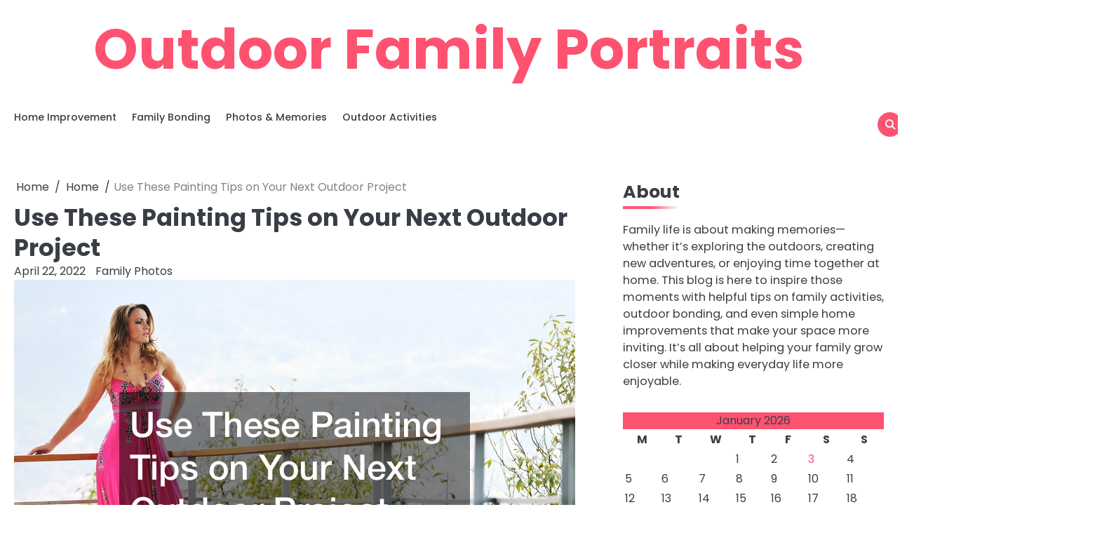

--- FILE ---
content_type: text/html; charset=UTF-8
request_url: https://outdoorfamilyportraits.com/use-these-painting-tips-on-your-next-outdoor-project/
body_size: 11921
content:
<!doctype html>
<html lang="en-US">
<head>
	<meta charset="UTF-8">
	<meta name="viewport" content="width=device-width, initial-scale=1">
	<link rel="profile" href="https://gmpg.org/xfn/11">
	<meta name='robots' content='index, follow, max-image-preview:large, max-snippet:-1, max-video-preview:-1' />

	<!-- This site is optimized with the Yoast SEO plugin v26.8 - https://yoast.com/product/yoast-seo-wordpress/ -->
	<title>Use These Painting Tips on Your Next Outdoor Project - Outdoor Family Portraits</title>
	<link rel="canonical" href="https://outdoorfamilyportraits.com/use-these-painting-tips-on-your-next-outdoor-project/" />
	<meta property="og:locale" content="en_US" />
	<meta property="og:type" content="article" />
	<meta property="og:title" content="Use These Painting Tips on Your Next Outdoor Project - Outdoor Family Portraits" />
	<meta property="og:description" content="Outdoor spaces can be great for spending time with your family. Fresh air and a cool breeze create the perfect environment for relaxing. However, the elements can wear away at outdoor paint over time. This can ruin the vibe of your outdoor living space. If this has happened to your exterior paint, it may be [&hellip;]" />
	<meta property="og:url" content="https://outdoorfamilyportraits.com/use-these-painting-tips-on-your-next-outdoor-project/" />
	<meta property="og:site_name" content="Outdoor Family Portraits" />
	<meta property="article:published_time" content="2022-04-22T19:35:05+00:00" />
	<meta property="article:modified_time" content="2022-04-22T19:35:43+00:00" />
	<meta property="og:image" content="https://outdoorfamilyportraits.com/wp-content/uploads/2022/04/474402.jpg" />
	<meta property="og:image:width" content="800" />
	<meta property="og:image:height" content="531" />
	<meta property="og:image:type" content="image/jpeg" />
	<meta name="author" content="Family Photos" />
	<meta name="twitter:card" content="summary_large_image" />
	<meta name="twitter:label1" content="Written by" />
	<meta name="twitter:data1" content="Family Photos" />
	<meta name="twitter:label2" content="Est. reading time" />
	<meta name="twitter:data2" content="1 minute" />
	<script type="application/ld+json" class="yoast-schema-graph">{"@context":"https://schema.org","@graph":[{"@type":"Article","@id":"https://outdoorfamilyportraits.com/use-these-painting-tips-on-your-next-outdoor-project/#article","isPartOf":{"@id":"https://outdoorfamilyportraits.com/use-these-painting-tips-on-your-next-outdoor-project/"},"author":{"name":"Family Photos","@id":"https://outdoorfamilyportraits.com/#/schema/person/dce2cb8e36db482292f8a8c25fbc64c2"},"headline":"Use These Painting Tips on Your Next Outdoor Project","datePublished":"2022-04-22T19:35:05+00:00","dateModified":"2022-04-22T19:35:43+00:00","mainEntityOfPage":{"@id":"https://outdoorfamilyportraits.com/use-these-painting-tips-on-your-next-outdoor-project/"},"wordCount":201,"commentCount":0,"publisher":{"@id":"https://outdoorfamilyportraits.com/#/schema/person/dce2cb8e36db482292f8a8c25fbc64c2"},"image":{"@id":"https://outdoorfamilyportraits.com/use-these-painting-tips-on-your-next-outdoor-project/#primaryimage"},"thumbnailUrl":"https://outdoorfamilyportraits.com/wp-content/uploads/2022/04/474402.jpg","articleSection":["Home"],"inLanguage":"en-US"},{"@type":"WebPage","@id":"https://outdoorfamilyportraits.com/use-these-painting-tips-on-your-next-outdoor-project/","url":"https://outdoorfamilyportraits.com/use-these-painting-tips-on-your-next-outdoor-project/","name":"Use These Painting Tips on Your Next Outdoor Project - Outdoor Family Portraits","isPartOf":{"@id":"https://outdoorfamilyportraits.com/#website"},"primaryImageOfPage":{"@id":"https://outdoorfamilyportraits.com/use-these-painting-tips-on-your-next-outdoor-project/#primaryimage"},"image":{"@id":"https://outdoorfamilyportraits.com/use-these-painting-tips-on-your-next-outdoor-project/#primaryimage"},"thumbnailUrl":"https://outdoorfamilyportraits.com/wp-content/uploads/2022/04/474402.jpg","datePublished":"2022-04-22T19:35:05+00:00","dateModified":"2022-04-22T19:35:43+00:00","breadcrumb":{"@id":"https://outdoorfamilyportraits.com/use-these-painting-tips-on-your-next-outdoor-project/#breadcrumb"},"inLanguage":"en-US","potentialAction":[{"@type":"ReadAction","target":["https://outdoorfamilyportraits.com/use-these-painting-tips-on-your-next-outdoor-project/"]}]},{"@type":"ImageObject","inLanguage":"en-US","@id":"https://outdoorfamilyportraits.com/use-these-painting-tips-on-your-next-outdoor-project/#primaryimage","url":"https://outdoorfamilyportraits.com/wp-content/uploads/2022/04/474402.jpg","contentUrl":"https://outdoorfamilyportraits.com/wp-content/uploads/2022/04/474402.jpg","width":800,"height":531},{"@type":"BreadcrumbList","@id":"https://outdoorfamilyportraits.com/use-these-painting-tips-on-your-next-outdoor-project/#breadcrumb","itemListElement":[{"@type":"ListItem","position":1,"name":"Home","item":"https://outdoorfamilyportraits.com/"},{"@type":"ListItem","position":2,"name":"Use These Painting Tips on Your Next Outdoor Project"}]},{"@type":"WebSite","@id":"https://outdoorfamilyportraits.com/#website","url":"https://outdoorfamilyportraits.com/","name":"Outdoor Family Portraits","description":"","publisher":{"@id":"https://outdoorfamilyportraits.com/#/schema/person/dce2cb8e36db482292f8a8c25fbc64c2"},"potentialAction":[{"@type":"SearchAction","target":{"@type":"EntryPoint","urlTemplate":"https://outdoorfamilyportraits.com/?s={search_term_string}"},"query-input":{"@type":"PropertyValueSpecification","valueRequired":true,"valueName":"search_term_string"}}],"inLanguage":"en-US"},{"@type":["Person","Organization"],"@id":"https://outdoorfamilyportraits.com/#/schema/person/dce2cb8e36db482292f8a8c25fbc64c2","name":"Family Photos","image":{"@type":"ImageObject","inLanguage":"en-US","@id":"https://outdoorfamilyportraits.com/#/schema/person/image/","url":"https://secure.gravatar.com/avatar/9baecf92bae6639a4e61738fb5c8b53b063b214f232b91bd950a7b295f0cd154?s=96&d=wavatar&r=g","contentUrl":"https://secure.gravatar.com/avatar/9baecf92bae6639a4e61738fb5c8b53b063b214f232b91bd950a7b295f0cd154?s=96&d=wavatar&r=g","caption":"Family Photos"},"logo":{"@id":"https://outdoorfamilyportraits.com/#/schema/person/image/"},"url":"https://outdoorfamilyportraits.com/author/family-photos/"}]}</script>
	<!-- / Yoast SEO plugin. -->


<link rel="alternate" type="application/rss+xml" title="Outdoor Family Portraits &raquo; Feed" href="https://outdoorfamilyportraits.com/feed/" />
<link rel="alternate" title="oEmbed (JSON)" type="application/json+oembed" href="https://outdoorfamilyportraits.com/wp-json/oembed/1.0/embed?url=https%3A%2F%2Foutdoorfamilyportraits.com%2Fuse-these-painting-tips-on-your-next-outdoor-project%2F" />
<link rel="alternate" title="oEmbed (XML)" type="text/xml+oembed" href="https://outdoorfamilyportraits.com/wp-json/oembed/1.0/embed?url=https%3A%2F%2Foutdoorfamilyportraits.com%2Fuse-these-painting-tips-on-your-next-outdoor-project%2F&#038;format=xml" />
<style id='wp-img-auto-sizes-contain-inline-css'>
img:is([sizes=auto i],[sizes^="auto," i]){contain-intrinsic-size:3000px 1500px}
/*# sourceURL=wp-img-auto-sizes-contain-inline-css */
</style>
<style id='wp-emoji-styles-inline-css'>

	img.wp-smiley, img.emoji {
		display: inline !important;
		border: none !important;
		box-shadow: none !important;
		height: 1em !important;
		width: 1em !important;
		margin: 0 0.07em !important;
		vertical-align: -0.1em !important;
		background: none !important;
		padding: 0 !important;
	}
/*# sourceURL=wp-emoji-styles-inline-css */
</style>
<style id='wp-block-library-inline-css'>
:root{--wp-block-synced-color:#7a00df;--wp-block-synced-color--rgb:122,0,223;--wp-bound-block-color:var(--wp-block-synced-color);--wp-editor-canvas-background:#ddd;--wp-admin-theme-color:#007cba;--wp-admin-theme-color--rgb:0,124,186;--wp-admin-theme-color-darker-10:#006ba1;--wp-admin-theme-color-darker-10--rgb:0,107,160.5;--wp-admin-theme-color-darker-20:#005a87;--wp-admin-theme-color-darker-20--rgb:0,90,135;--wp-admin-border-width-focus:2px}@media (min-resolution:192dpi){:root{--wp-admin-border-width-focus:1.5px}}.wp-element-button{cursor:pointer}:root .has-very-light-gray-background-color{background-color:#eee}:root .has-very-dark-gray-background-color{background-color:#313131}:root .has-very-light-gray-color{color:#eee}:root .has-very-dark-gray-color{color:#313131}:root .has-vivid-green-cyan-to-vivid-cyan-blue-gradient-background{background:linear-gradient(135deg,#00d084,#0693e3)}:root .has-purple-crush-gradient-background{background:linear-gradient(135deg,#34e2e4,#4721fb 50%,#ab1dfe)}:root .has-hazy-dawn-gradient-background{background:linear-gradient(135deg,#faaca8,#dad0ec)}:root .has-subdued-olive-gradient-background{background:linear-gradient(135deg,#fafae1,#67a671)}:root .has-atomic-cream-gradient-background{background:linear-gradient(135deg,#fdd79a,#004a59)}:root .has-nightshade-gradient-background{background:linear-gradient(135deg,#330968,#31cdcf)}:root .has-midnight-gradient-background{background:linear-gradient(135deg,#020381,#2874fc)}:root{--wp--preset--font-size--normal:16px;--wp--preset--font-size--huge:42px}.has-regular-font-size{font-size:1em}.has-larger-font-size{font-size:2.625em}.has-normal-font-size{font-size:var(--wp--preset--font-size--normal)}.has-huge-font-size{font-size:var(--wp--preset--font-size--huge)}.has-text-align-center{text-align:center}.has-text-align-left{text-align:left}.has-text-align-right{text-align:right}.has-fit-text{white-space:nowrap!important}#end-resizable-editor-section{display:none}.aligncenter{clear:both}.items-justified-left{justify-content:flex-start}.items-justified-center{justify-content:center}.items-justified-right{justify-content:flex-end}.items-justified-space-between{justify-content:space-between}.screen-reader-text{border:0;clip-path:inset(50%);height:1px;margin:-1px;overflow:hidden;padding:0;position:absolute;width:1px;word-wrap:normal!important}.screen-reader-text:focus{background-color:#ddd;clip-path:none;color:#444;display:block;font-size:1em;height:auto;left:5px;line-height:normal;padding:15px 23px 14px;text-decoration:none;top:5px;width:auto;z-index:100000}html :where(.has-border-color){border-style:solid}html :where([style*=border-top-color]){border-top-style:solid}html :where([style*=border-right-color]){border-right-style:solid}html :where([style*=border-bottom-color]){border-bottom-style:solid}html :where([style*=border-left-color]){border-left-style:solid}html :where([style*=border-width]){border-style:solid}html :where([style*=border-top-width]){border-top-style:solid}html :where([style*=border-right-width]){border-right-style:solid}html :where([style*=border-bottom-width]){border-bottom-style:solid}html :where([style*=border-left-width]){border-left-style:solid}html :where(img[class*=wp-image-]){height:auto;max-width:100%}:where(figure){margin:0 0 1em}html :where(.is-position-sticky){--wp-admin--admin-bar--position-offset:var(--wp-admin--admin-bar--height,0px)}@media screen and (max-width:600px){html :where(.is-position-sticky){--wp-admin--admin-bar--position-offset:0px}}

/*# sourceURL=wp-block-library-inline-css */
</style><style id='wp-block-paragraph-inline-css'>
.is-small-text{font-size:.875em}.is-regular-text{font-size:1em}.is-large-text{font-size:2.25em}.is-larger-text{font-size:3em}.has-drop-cap:not(:focus):first-letter{float:left;font-size:8.4em;font-style:normal;font-weight:100;line-height:.68;margin:.05em .1em 0 0;text-transform:uppercase}body.rtl .has-drop-cap:not(:focus):first-letter{float:none;margin-left:.1em}p.has-drop-cap.has-background{overflow:hidden}:root :where(p.has-background){padding:1.25em 2.375em}:where(p.has-text-color:not(.has-link-color)) a{color:inherit}p.has-text-align-left[style*="writing-mode:vertical-lr"],p.has-text-align-right[style*="writing-mode:vertical-rl"]{rotate:180deg}
/*# sourceURL=https://outdoorfamilyportraits.com/wp-includes/blocks/paragraph/style.min.css */
</style>
<style id='global-styles-inline-css'>
:root{--wp--preset--aspect-ratio--square: 1;--wp--preset--aspect-ratio--4-3: 4/3;--wp--preset--aspect-ratio--3-4: 3/4;--wp--preset--aspect-ratio--3-2: 3/2;--wp--preset--aspect-ratio--2-3: 2/3;--wp--preset--aspect-ratio--16-9: 16/9;--wp--preset--aspect-ratio--9-16: 9/16;--wp--preset--color--black: #000000;--wp--preset--color--cyan-bluish-gray: #abb8c3;--wp--preset--color--white: #ffffff;--wp--preset--color--pale-pink: #f78da7;--wp--preset--color--vivid-red: #cf2e2e;--wp--preset--color--luminous-vivid-orange: #ff6900;--wp--preset--color--luminous-vivid-amber: #fcb900;--wp--preset--color--light-green-cyan: #7bdcb5;--wp--preset--color--vivid-green-cyan: #00d084;--wp--preset--color--pale-cyan-blue: #8ed1fc;--wp--preset--color--vivid-cyan-blue: #0693e3;--wp--preset--color--vivid-purple: #9b51e0;--wp--preset--gradient--vivid-cyan-blue-to-vivid-purple: linear-gradient(135deg,rgb(6,147,227) 0%,rgb(155,81,224) 100%);--wp--preset--gradient--light-green-cyan-to-vivid-green-cyan: linear-gradient(135deg,rgb(122,220,180) 0%,rgb(0,208,130) 100%);--wp--preset--gradient--luminous-vivid-amber-to-luminous-vivid-orange: linear-gradient(135deg,rgb(252,185,0) 0%,rgb(255,105,0) 100%);--wp--preset--gradient--luminous-vivid-orange-to-vivid-red: linear-gradient(135deg,rgb(255,105,0) 0%,rgb(207,46,46) 100%);--wp--preset--gradient--very-light-gray-to-cyan-bluish-gray: linear-gradient(135deg,rgb(238,238,238) 0%,rgb(169,184,195) 100%);--wp--preset--gradient--cool-to-warm-spectrum: linear-gradient(135deg,rgb(74,234,220) 0%,rgb(151,120,209) 20%,rgb(207,42,186) 40%,rgb(238,44,130) 60%,rgb(251,105,98) 80%,rgb(254,248,76) 100%);--wp--preset--gradient--blush-light-purple: linear-gradient(135deg,rgb(255,206,236) 0%,rgb(152,150,240) 100%);--wp--preset--gradient--blush-bordeaux: linear-gradient(135deg,rgb(254,205,165) 0%,rgb(254,45,45) 50%,rgb(107,0,62) 100%);--wp--preset--gradient--luminous-dusk: linear-gradient(135deg,rgb(255,203,112) 0%,rgb(199,81,192) 50%,rgb(65,88,208) 100%);--wp--preset--gradient--pale-ocean: linear-gradient(135deg,rgb(255,245,203) 0%,rgb(182,227,212) 50%,rgb(51,167,181) 100%);--wp--preset--gradient--electric-grass: linear-gradient(135deg,rgb(202,248,128) 0%,rgb(113,206,126) 100%);--wp--preset--gradient--midnight: linear-gradient(135deg,rgb(2,3,129) 0%,rgb(40,116,252) 100%);--wp--preset--font-size--small: 13px;--wp--preset--font-size--medium: 20px;--wp--preset--font-size--large: 36px;--wp--preset--font-size--x-large: 42px;--wp--preset--spacing--20: 0.44rem;--wp--preset--spacing--30: 0.67rem;--wp--preset--spacing--40: 1rem;--wp--preset--spacing--50: 1.5rem;--wp--preset--spacing--60: 2.25rem;--wp--preset--spacing--70: 3.38rem;--wp--preset--spacing--80: 5.06rem;--wp--preset--shadow--natural: 6px 6px 9px rgba(0, 0, 0, 0.2);--wp--preset--shadow--deep: 12px 12px 50px rgba(0, 0, 0, 0.4);--wp--preset--shadow--sharp: 6px 6px 0px rgba(0, 0, 0, 0.2);--wp--preset--shadow--outlined: 6px 6px 0px -3px rgb(255, 255, 255), 6px 6px rgb(0, 0, 0);--wp--preset--shadow--crisp: 6px 6px 0px rgb(0, 0, 0);}:where(.is-layout-flex){gap: 0.5em;}:where(.is-layout-grid){gap: 0.5em;}body .is-layout-flex{display: flex;}.is-layout-flex{flex-wrap: wrap;align-items: center;}.is-layout-flex > :is(*, div){margin: 0;}body .is-layout-grid{display: grid;}.is-layout-grid > :is(*, div){margin: 0;}:where(.wp-block-columns.is-layout-flex){gap: 2em;}:where(.wp-block-columns.is-layout-grid){gap: 2em;}:where(.wp-block-post-template.is-layout-flex){gap: 1.25em;}:where(.wp-block-post-template.is-layout-grid){gap: 1.25em;}.has-black-color{color: var(--wp--preset--color--black) !important;}.has-cyan-bluish-gray-color{color: var(--wp--preset--color--cyan-bluish-gray) !important;}.has-white-color{color: var(--wp--preset--color--white) !important;}.has-pale-pink-color{color: var(--wp--preset--color--pale-pink) !important;}.has-vivid-red-color{color: var(--wp--preset--color--vivid-red) !important;}.has-luminous-vivid-orange-color{color: var(--wp--preset--color--luminous-vivid-orange) !important;}.has-luminous-vivid-amber-color{color: var(--wp--preset--color--luminous-vivid-amber) !important;}.has-light-green-cyan-color{color: var(--wp--preset--color--light-green-cyan) !important;}.has-vivid-green-cyan-color{color: var(--wp--preset--color--vivid-green-cyan) !important;}.has-pale-cyan-blue-color{color: var(--wp--preset--color--pale-cyan-blue) !important;}.has-vivid-cyan-blue-color{color: var(--wp--preset--color--vivid-cyan-blue) !important;}.has-vivid-purple-color{color: var(--wp--preset--color--vivid-purple) !important;}.has-black-background-color{background-color: var(--wp--preset--color--black) !important;}.has-cyan-bluish-gray-background-color{background-color: var(--wp--preset--color--cyan-bluish-gray) !important;}.has-white-background-color{background-color: var(--wp--preset--color--white) !important;}.has-pale-pink-background-color{background-color: var(--wp--preset--color--pale-pink) !important;}.has-vivid-red-background-color{background-color: var(--wp--preset--color--vivid-red) !important;}.has-luminous-vivid-orange-background-color{background-color: var(--wp--preset--color--luminous-vivid-orange) !important;}.has-luminous-vivid-amber-background-color{background-color: var(--wp--preset--color--luminous-vivid-amber) !important;}.has-light-green-cyan-background-color{background-color: var(--wp--preset--color--light-green-cyan) !important;}.has-vivid-green-cyan-background-color{background-color: var(--wp--preset--color--vivid-green-cyan) !important;}.has-pale-cyan-blue-background-color{background-color: var(--wp--preset--color--pale-cyan-blue) !important;}.has-vivid-cyan-blue-background-color{background-color: var(--wp--preset--color--vivid-cyan-blue) !important;}.has-vivid-purple-background-color{background-color: var(--wp--preset--color--vivid-purple) !important;}.has-black-border-color{border-color: var(--wp--preset--color--black) !important;}.has-cyan-bluish-gray-border-color{border-color: var(--wp--preset--color--cyan-bluish-gray) !important;}.has-white-border-color{border-color: var(--wp--preset--color--white) !important;}.has-pale-pink-border-color{border-color: var(--wp--preset--color--pale-pink) !important;}.has-vivid-red-border-color{border-color: var(--wp--preset--color--vivid-red) !important;}.has-luminous-vivid-orange-border-color{border-color: var(--wp--preset--color--luminous-vivid-orange) !important;}.has-luminous-vivid-amber-border-color{border-color: var(--wp--preset--color--luminous-vivid-amber) !important;}.has-light-green-cyan-border-color{border-color: var(--wp--preset--color--light-green-cyan) !important;}.has-vivid-green-cyan-border-color{border-color: var(--wp--preset--color--vivid-green-cyan) !important;}.has-pale-cyan-blue-border-color{border-color: var(--wp--preset--color--pale-cyan-blue) !important;}.has-vivid-cyan-blue-border-color{border-color: var(--wp--preset--color--vivid-cyan-blue) !important;}.has-vivid-purple-border-color{border-color: var(--wp--preset--color--vivid-purple) !important;}.has-vivid-cyan-blue-to-vivid-purple-gradient-background{background: var(--wp--preset--gradient--vivid-cyan-blue-to-vivid-purple) !important;}.has-light-green-cyan-to-vivid-green-cyan-gradient-background{background: var(--wp--preset--gradient--light-green-cyan-to-vivid-green-cyan) !important;}.has-luminous-vivid-amber-to-luminous-vivid-orange-gradient-background{background: var(--wp--preset--gradient--luminous-vivid-amber-to-luminous-vivid-orange) !important;}.has-luminous-vivid-orange-to-vivid-red-gradient-background{background: var(--wp--preset--gradient--luminous-vivid-orange-to-vivid-red) !important;}.has-very-light-gray-to-cyan-bluish-gray-gradient-background{background: var(--wp--preset--gradient--very-light-gray-to-cyan-bluish-gray) !important;}.has-cool-to-warm-spectrum-gradient-background{background: var(--wp--preset--gradient--cool-to-warm-spectrum) !important;}.has-blush-light-purple-gradient-background{background: var(--wp--preset--gradient--blush-light-purple) !important;}.has-blush-bordeaux-gradient-background{background: var(--wp--preset--gradient--blush-bordeaux) !important;}.has-luminous-dusk-gradient-background{background: var(--wp--preset--gradient--luminous-dusk) !important;}.has-pale-ocean-gradient-background{background: var(--wp--preset--gradient--pale-ocean) !important;}.has-electric-grass-gradient-background{background: var(--wp--preset--gradient--electric-grass) !important;}.has-midnight-gradient-background{background: var(--wp--preset--gradient--midnight) !important;}.has-small-font-size{font-size: var(--wp--preset--font-size--small) !important;}.has-medium-font-size{font-size: var(--wp--preset--font-size--medium) !important;}.has-large-font-size{font-size: var(--wp--preset--font-size--large) !important;}.has-x-large-font-size{font-size: var(--wp--preset--font-size--x-large) !important;}
/*# sourceURL=global-styles-inline-css */
</style>

<style id='classic-theme-styles-inline-css'>
/*! This file is auto-generated */
.wp-block-button__link{color:#fff;background-color:#32373c;border-radius:9999px;box-shadow:none;text-decoration:none;padding:calc(.667em + 2px) calc(1.333em + 2px);font-size:1.125em}.wp-block-file__button{background:#32373c;color:#fff;text-decoration:none}
/*# sourceURL=/wp-includes/css/classic-themes.min.css */
</style>
<link rel='stylesheet' id='magnific-blog-slick-css-css' href='https://outdoorfamilyportraits.com/wp-content/themes/magnific-blog/assets/css/slick.min.css?ver=1.8.0' media='all' />
<link rel='stylesheet' id='magnific-blog-font-awesome-css-css' href='https://outdoorfamilyportraits.com/wp-content/themes/magnific-blog/assets/css/fontawesome.min.css?ver=6.4.2' media='all' />
<link rel='stylesheet' id='magnific-blog-google-fonts-css' href='https://outdoorfamilyportraits.com/wp-content/fonts/c7e8e2bdaeb2cb97525acae5fcba1bd5.css' media='all' />
<link rel='stylesheet' id='magnific-blog-style-css' href='https://outdoorfamilyportraits.com/wp-content/themes/magnific-blog/style.css?ver=1.1.2' media='all' />
<style id='magnific-blog-style-inline-css'>

	/* Color */
	:root {
		--site-title-color: #fe5271;
	}
	
	/* Typograhpy */
	:root {
		--font-heading: "Poppins", serif;
		--font-main: -apple-system, BlinkMacSystemFont,"Poppins", "Segoe UI", Roboto, Oxygen-Sans, Ubuntu, Cantarell, "Helvetica Neue", sans-serif;
	}

	body,
	button, input, select, optgroup, textarea {
		font-family: "Poppins", serif;
	}

	.site-title a {
		font-family: "Poppins", serif;
	}

	.site-description {
		font-family: "Poppins", serif;
	}
	
/*# sourceURL=magnific-blog-style-inline-css */
</style>
<script src="https://outdoorfamilyportraits.com/wp-includes/js/jquery/jquery.min.js?ver=3.7.1" id="jquery-core-js"></script>
<script src="https://outdoorfamilyportraits.com/wp-includes/js/jquery/jquery-migrate.min.js?ver=3.4.1" id="jquery-migrate-js"></script>
<script src="https://outdoorfamilyportraits.com/wp-content/themes/magnific-blog/assets/js/custom.min.js?ver=1" id="magnific-blog-custom-script-js"></script>
<link rel="https://api.w.org/" href="https://outdoorfamilyportraits.com/wp-json/" /><link rel="alternate" title="JSON" type="application/json" href="https://outdoorfamilyportraits.com/wp-json/wp/v2/posts/1511" /><link rel="EditURI" type="application/rsd+xml" title="RSD" href="https://outdoorfamilyportraits.com/xmlrpc.php?rsd" />
<meta name="generator" content="WordPress 6.9" />
<link rel='shortlink' href='https://outdoorfamilyportraits.com/?p=1511' />

<style type="text/css" id="breadcrumb-trail-css">.breadcrumbs ul li::after {content: "/";}</style>
<meta name="generator" content="speculation-rules 1.6.0">
<meta name="ahrefs-site-verification" content="1a1cea6ca927835ba8bf44cf778e8246bc4e456a80f2678363020750c29153e8">
</head>

<body class="wp-singular post-template-default single single-post postid-1511 single-format-standard wp-embed-responsive wp-theme-magnific-blog light-mode right-sidebar solid-color">

		<div id="page" class="site">

		<a class="skip-link screen-reader-text" href="#primary">Skip to content</a>

		<div id="loader" class="loader-1">
			<div class="loader-container">
				<div id="preloader">
				</div>
			</div>
		</div><!-- #loader -->

		<header id="masthead" class="site-header">
			<div class="magnific-blog-top-header ">
								<div class="section-wrapper">
					<div class="magnific-blog-top-header-wrapper">
						<div class="site-branding logo-top">
														<div class="site-identity">
																<p class="site-title"><a href="https://outdoorfamilyportraits.com/" rel="home">Outdoor Family Portraits</a></p>
														</div>	
					</div>
					<div class="header-social-icon">
						<div class="header-social-icon-container">
													</div>
					</div>
				</div>	
			</div>	
		</div>	
		<div class="navigation-outer-wrapper">
			<div class="magnific-blog-navigation">
				<div class="section-wrapper"> 
					<div class="magnific-blog-navigation-container">
						<div class="nav-wrapper">
							<nav id="site-navigation" class="main-navigation">
								<button class="menu-toggle" aria-controls="primary-menu" aria-expanded="false">
									<span class="ham-icon"></span>
									<span class="ham-icon"></span>
									<span class="ham-icon"></span>
								</button>
								<div class="navigation-area">
									<div class="menu-main-menu-container"><ul id="primary-menu" class="menu"><li id="menu-item-2324" class="menu-item menu-item-type-taxonomy menu-item-object-category menu-item-2324"><a href="https://outdoorfamilyportraits.com/category/home-improvement/">Home Improvement</a></li>
<li id="menu-item-2325" class="menu-item menu-item-type-taxonomy menu-item-object-category menu-item-2325"><a href="https://outdoorfamilyportraits.com/category/family-bonding/">Family Bonding</a></li>
<li id="menu-item-2326" class="menu-item menu-item-type-taxonomy menu-item-object-category menu-item-2326"><a href="https://outdoorfamilyportraits.com/category/photos-memories/">Photos &amp; Memories</a></li>
<li id="menu-item-2327" class="menu-item menu-item-type-taxonomy menu-item-object-category menu-item-2327"><a href="https://outdoorfamilyportraits.com/category/outdoor-activities/">Outdoor Activities</a></li>
</ul></div>								</div>
							</nav><!-- #site-navigation -->
							<div class="navigation-right-part">
								<div class="magnific-blog-header-search">
									<div class="header-search-wrap">
										<a href="#" class="search-icon"><i class="fa fa-search" aria-hidden="true"></i></a>
										<div class="header-search-form">
											<form role="search" method="get" class="search-form" action="https://outdoorfamilyportraits.com/">
				<label>
					<span class="screen-reader-text">Search for:</span>
					<input type="search" class="search-field" placeholder="Search &hellip;" value="" name="s" />
				</label>
				<input type="submit" class="search-submit" value="Search" />
			</form>										</div>
									</div>
								</div>
							</div>
						</div>
					</div>
				</div>
			</div>
		</div>
		<!-- end of navigation -->
	</header><!-- #masthead -->

			<div class="magnific-blog-main-wrapper">
			<div class="section-wrapper">
				<div class="magnific-blog-container-wrapper">
				<main id="primary" class="site-main">

	
<article id="post-1511" class="post-1511 post type-post status-publish format-standard has-post-thumbnail hentry category-home">
	<nav role="navigation" aria-label="Breadcrumbs" class="breadcrumb-trail breadcrumbs" itemprop="breadcrumb"><ul class="trail-items" itemscope itemtype="http://schema.org/BreadcrumbList"><meta name="numberOfItems" content="3" /><meta name="itemListOrder" content="Ascending" /><li itemprop="itemListElement" itemscope itemtype="http://schema.org/ListItem" class="trail-item trail-begin"><a href="https://outdoorfamilyportraits.com/" rel="home" itemprop="item"><span itemprop="name">Home</span></a><meta itemprop="position" content="1" /></li><li itemprop="itemListElement" itemscope itemtype="http://schema.org/ListItem" class="trail-item"><a href="https://outdoorfamilyportraits.com/category/home/" itemprop="item"><span itemprop="name">Home</span></a><meta itemprop="position" content="2" /></li><li itemprop="itemListElement" itemscope itemtype="http://schema.org/ListItem" class="trail-item trail-end"><span itemprop="item"><span itemprop="name">Use These Painting Tips on Your Next Outdoor Project</span></span><meta itemprop="position" content="3" /></li></ul></nav>			<header class="entry-header">
			<h1 class="entry-title">Use These Painting Tips on Your Next Outdoor Project</h1>		</header><!-- .entry-header -->
					<div class="entry-meta">
				<span class="post-date"><a href="https://outdoorfamilyportraits.com/use-these-painting-tips-on-your-next-outdoor-project/"><time class="entry-date published" datetime="2022-04-22T19:35:05+00:00">April 22, 2022</time><time class="updated" datetime="2022-04-22T19:35:43+00:00">April 22, 2022</time></a></span><span class="post-author"> <a href="https://outdoorfamilyportraits.com/author/family-photos/">Family Photos</a></span>			</div><!-- .entry-meta -->
				
	
			<div class="post-thumbnail">
				<img width="800" height="531" src="https://outdoorfamilyportraits.com/wp-content/uploads/2022/04/474402.jpg" class="attachment-post-thumbnail size-post-thumbnail wp-post-image" alt="" decoding="async" fetchpriority="high" srcset="https://outdoorfamilyportraits.com/wp-content/uploads/2022/04/474402.jpg 800w, https://outdoorfamilyportraits.com/wp-content/uploads/2022/04/474402-300x199.jpg 300w, https://outdoorfamilyportraits.com/wp-content/uploads/2022/04/474402-768x510.jpg 768w" sizes="(max-width: 800px) 100vw, 800px" />			</div><!-- .post-thumbnail -->

		
	<div class="entry-content">
		<img decoding="async" src="/wp-content/uploads/2021/05/disclosure16.png" style="width:100%; margin:auto;">
<p><p>Outdoor spaces can be great for spending time with your family. Fresh air and a cool breeze create the perfect environment for relaxing. However, the elements can wear away at outdoor paint over time. This can ruin the vibe of your outdoor living space. If this has happened to your exterior paint, it may be time to add a fresh coat. </p>
<p> <iframe width='700' height='470' src='https://www.youtube.com/embed/CxIN_SwOVjQ' frameborder='0' allow='accelerometer; autoplay; clipboard-write; encrypted-media; gyroscope; picture-in-picture' allowfullscreen></iframe><br /><a href='https://www.youtube.com/watch?v=CxIN_SwOVjQ' rel='nofollow'>Video Source</a></p>
<p> In this video, you will learn some tips for exterior painting. Also make sure to contact your local  <a href='https://www.soundviewpainting.com'>exterior painter</a> if you need help.</p>
<p>If you are using a roller, make sure to paint each segment in a single run. If you take a break before finishing a segment, it can cause roller marks to appear where you stopped and started. Obviously, you don&#8217;t want this to happen. When you are done painting the segment, you can also go back over the paint to get any spots you missed. However, don&#8217;t go over dry spots as it will create imperfections in the paint. Watch the video if you want more tips. With tips like these, you are well on your way to a beautiful exterior for your outdoor space.</p>
<p>. </p>
<p><img src='https://s3.amazonaws.com/qgw/1897_1511_274268_1.jpg' width='600'> </p>
<p><img src='https://s3.amazonaws.com/qgw/1897_1511_1767257_2.jpg' width='600'></p>
	</div><!-- .entry-content -->

	<footer class="entry-footer">
		<span class="cat-links"><a href="https://outdoorfamilyportraits.com/category/home/" rel="category tag">Home</a></span>	</footer><!-- .entry-footer -->
</article><!-- #post-1511 -->

	<nav class="navigation post-navigation" aria-label="Posts">
		<h2 class="screen-reader-text">Post navigation</h2>
		<div class="nav-links"><div class="nav-previous"><a href="https://outdoorfamilyportraits.com/a-guide-to-air-conditioning-installation/" rel="prev"><span class="nav-title">A Guide to Air Conditioning Installation</span></a></div><div class="nav-next"><a href="https://outdoorfamilyportraits.com/what-you-didnt-know-about-hail/" rel="next"><span class="nav-title">What You Didnt Know About Hail</span></a></div></div>
	</nav>				<div class="related-posts">
					<h2>Related Posts</h2>
					<div class="row">
													<div>
								<article id="post-1656" class="post-1656 post type-post status-publish format-standard has-post-thumbnail hentry category-home">
									
			<div class="post-thumbnail">
				<img width="800" height="553" src="https://outdoorfamilyportraits.com/wp-content/uploads/2022/05/1762189.jpg" class="attachment-post-thumbnail size-post-thumbnail wp-post-image" alt="" decoding="async" srcset="https://outdoorfamilyportraits.com/wp-content/uploads/2022/05/1762189.jpg 800w, https://outdoorfamilyportraits.com/wp-content/uploads/2022/05/1762189-300x207.jpg 300w, https://outdoorfamilyportraits.com/wp-content/uploads/2022/05/1762189-768x531.jpg 768w" sizes="(max-width: 800px) 100vw, 800px" />			</div><!-- .post-thumbnail -->

											<div class="post-text">
										<header class="entry-header">
											<h5 class="entry-title"><a href="https://outdoorfamilyportraits.com/different-kinds-of-house-fences/" rel="bookmark">Different Kinds of House Fences</a></h5>										</header><!-- .entry-header -->
										<div class="entry-content">
											<p>House fences come in many different forms. Before you decide on which fencing option is right for you, it&#8217;s important&hellip;</p>
										</div><!-- .entry-content -->
									</div>
								</article>
							</div>
														<div>
								<article id="post-1341" class="post-1341 post type-post status-publish format-standard has-post-thumbnail hentry category-home">
									
			<div class="post-thumbnail">
				<img width="800" height="533" src="https://outdoorfamilyportraits.com/wp-content/uploads/2022/04/1170728.jpg" class="attachment-post-thumbnail size-post-thumbnail wp-post-image" alt="" decoding="async" srcset="https://outdoorfamilyportraits.com/wp-content/uploads/2022/04/1170728.jpg 800w, https://outdoorfamilyportraits.com/wp-content/uploads/2022/04/1170728-300x200.jpg 300w, https://outdoorfamilyportraits.com/wp-content/uploads/2022/04/1170728-768x512.jpg 768w" sizes="(max-width: 800px) 100vw, 800px" />			</div><!-- .post-thumbnail -->

											<div class="post-text">
										<header class="entry-header">
											<h5 class="entry-title"><a href="https://outdoorfamilyportraits.com/a-guide-to-leaking-water-heater-repairs/" rel="bookmark">A Guide to Leaking Water Heater Repairs</a></h5>										</header><!-- .entry-header -->
										<div class="entry-content">
											<p>Video Source Water heater leaks can be stressful, but don&#8217;t jump the gun and order a replacement just yet. This&hellip;</p>
										</div><!-- .entry-content -->
									</div>
								</article>
							</div>
														<div>
								<article id="post-1477" class="post-1477 post type-post status-publish format-standard has-post-thumbnail hentry category-home">
									
			<div class="post-thumbnail">
				<img width="800" height="534" src="https://outdoorfamilyportraits.com/wp-content/uploads/2022/04/2410513.jpg" class="attachment-post-thumbnail size-post-thumbnail wp-post-image" alt="" decoding="async" loading="lazy" srcset="https://outdoorfamilyportraits.com/wp-content/uploads/2022/04/2410513.jpg 800w, https://outdoorfamilyportraits.com/wp-content/uploads/2022/04/2410513-300x200.jpg 300w, https://outdoorfamilyportraits.com/wp-content/uploads/2022/04/2410513-768x513.jpg 768w" sizes="auto, (max-width: 800px) 100vw, 800px" />			</div><!-- .post-thumbnail -->

											<div class="post-text">
										<header class="entry-header">
											<h5 class="entry-title"><a href="https://outdoorfamilyportraits.com/how-to-cut-your-lawn-properly/" rel="bookmark">How to Cut Your Lawn Properly</a></h5>										</header><!-- .entry-header -->
										<div class="entry-content">
											<p>Who doesn&#8217;t love a nice green lawn that has been freshly cut. It will give your property a face lift&hellip;</p>
										</div><!-- .entry-content -->
									</div>
								</article>
							</div>
												</div>
				</div>
				
</main><!-- #main -->


<aside id="secondary" class="widget-area">
	<section id="block-2" class="widget widget_block"><h2 class="widget-title">About</h2><div class="wp-widget-group__inner-blocks">
<p>Family life is about making memories—whether it’s exploring the outdoors, creating new adventures, or enjoying time together at home. This blog is here to inspire those moments with helpful tips on family activities, outdoor bonding, and even simple home improvements that make your space more inviting. It’s all about helping your family grow closer while making everyday life more enjoyable.</p>
</div></section><section id="calendar-2" class="widget widget_calendar"><div id="calendar_wrap" class="calendar_wrap"><table id="wp-calendar" class="wp-calendar-table">
	<caption>January 2026</caption>
	<thead>
	<tr>
		<th scope="col" aria-label="Monday">M</th>
		<th scope="col" aria-label="Tuesday">T</th>
		<th scope="col" aria-label="Wednesday">W</th>
		<th scope="col" aria-label="Thursday">T</th>
		<th scope="col" aria-label="Friday">F</th>
		<th scope="col" aria-label="Saturday">S</th>
		<th scope="col" aria-label="Sunday">S</th>
	</tr>
	</thead>
	<tbody>
	<tr>
		<td colspan="3" class="pad">&nbsp;</td><td>1</td><td>2</td><td><a href="https://outdoorfamilyportraits.com/2026/01/03/" aria-label="Posts published on January 3, 2026">3</a></td><td>4</td>
	</tr>
	<tr>
		<td>5</td><td>6</td><td>7</td><td>8</td><td>9</td><td>10</td><td>11</td>
	</tr>
	<tr>
		<td>12</td><td>13</td><td>14</td><td>15</td><td>16</td><td>17</td><td>18</td>
	</tr>
	<tr>
		<td>19</td><td>20</td><td>21</td><td>22</td><td>23</td><td>24</td><td id="today">25</td>
	</tr>
	<tr>
		<td>26</td><td>27</td><td>28</td><td>29</td><td>30</td><td>31</td>
		<td class="pad" colspan="1">&nbsp;</td>
	</tr>
	</tbody>
	</table><nav aria-label="Previous and next months" class="wp-calendar-nav">
		<span class="wp-calendar-nav-prev"><a href="https://outdoorfamilyportraits.com/2025/12/">&laquo; Dec</a></span>
		<span class="pad">&nbsp;</span>
		<span class="wp-calendar-nav-next">&nbsp;</span>
	</nav></div></section><section id="archives-3" class="widget widget_archive"><h2 class="widget-title">Archives</h2>		<label class="screen-reader-text" for="archives-dropdown-3">Archives</label>
		<select id="archives-dropdown-3" name="archive-dropdown">
			
			<option value="">Select Month</option>
				<option value='https://outdoorfamilyportraits.com/2026/01/'> January 2026 </option>
	<option value='https://outdoorfamilyportraits.com/2025/12/'> December 2025 </option>
	<option value='https://outdoorfamilyportraits.com/2025/11/'> November 2025 </option>
	<option value='https://outdoorfamilyportraits.com/2025/10/'> October 2025 </option>
	<option value='https://outdoorfamilyportraits.com/2025/09/'> September 2025 </option>
	<option value='https://outdoorfamilyportraits.com/2025/08/'> August 2025 </option>
	<option value='https://outdoorfamilyportraits.com/2025/07/'> July 2025 </option>
	<option value='https://outdoorfamilyportraits.com/2025/06/'> June 2025 </option>
	<option value='https://outdoorfamilyportraits.com/2025/03/'> March 2025 </option>
	<option value='https://outdoorfamilyportraits.com/2025/02/'> February 2025 </option>
	<option value='https://outdoorfamilyportraits.com/2024/12/'> December 2024 </option>
	<option value='https://outdoorfamilyportraits.com/2024/11/'> November 2024 </option>
	<option value='https://outdoorfamilyportraits.com/2024/10/'> October 2024 </option>
	<option value='https://outdoorfamilyportraits.com/2024/09/'> September 2024 </option>
	<option value='https://outdoorfamilyportraits.com/2024/08/'> August 2024 </option>
	<option value='https://outdoorfamilyportraits.com/2024/07/'> July 2024 </option>
	<option value='https://outdoorfamilyportraits.com/2024/06/'> June 2024 </option>
	<option value='https://outdoorfamilyportraits.com/2024/05/'> May 2024 </option>
	<option value='https://outdoorfamilyportraits.com/2024/04/'> April 2024 </option>
	<option value='https://outdoorfamilyportraits.com/2024/02/'> February 2024 </option>
	<option value='https://outdoorfamilyportraits.com/2024/01/'> January 2024 </option>
	<option value='https://outdoorfamilyportraits.com/2023/11/'> November 2023 </option>
	<option value='https://outdoorfamilyportraits.com/2023/09/'> September 2023 </option>
	<option value='https://outdoorfamilyportraits.com/2023/07/'> July 2023 </option>
	<option value='https://outdoorfamilyportraits.com/2023/06/'> June 2023 </option>
	<option value='https://outdoorfamilyportraits.com/2023/05/'> May 2023 </option>
	<option value='https://outdoorfamilyportraits.com/2023/03/'> March 2023 </option>
	<option value='https://outdoorfamilyportraits.com/2023/02/'> February 2023 </option>
	<option value='https://outdoorfamilyportraits.com/2023/01/'> January 2023 </option>
	<option value='https://outdoorfamilyportraits.com/2022/12/'> December 2022 </option>
	<option value='https://outdoorfamilyportraits.com/2022/11/'> November 2022 </option>
	<option value='https://outdoorfamilyportraits.com/2022/10/'> October 2022 </option>
	<option value='https://outdoorfamilyportraits.com/2022/09/'> September 2022 </option>
	<option value='https://outdoorfamilyportraits.com/2022/08/'> August 2022 </option>
	<option value='https://outdoorfamilyportraits.com/2022/06/'> June 2022 </option>
	<option value='https://outdoorfamilyportraits.com/2022/05/'> May 2022 </option>
	<option value='https://outdoorfamilyportraits.com/2022/04/'> April 2022 </option>
	<option value='https://outdoorfamilyportraits.com/2022/03/'> March 2022 </option>
	<option value='https://outdoorfamilyportraits.com/2022/02/'> February 2022 </option>
	<option value='https://outdoorfamilyportraits.com/2022/01/'> January 2022 </option>
	<option value='https://outdoorfamilyportraits.com/2021/11/'> November 2021 </option>
	<option value='https://outdoorfamilyportraits.com/2021/10/'> October 2021 </option>
	<option value='https://outdoorfamilyportraits.com/2021/09/'> September 2021 </option>
	<option value='https://outdoorfamilyportraits.com/2021/05/'> May 2021 </option>
	<option value='https://outdoorfamilyportraits.com/2019/05/'> May 2019 </option>
	<option value='https://outdoorfamilyportraits.com/2019/04/'> April 2019 </option>
	<option value='https://outdoorfamilyportraits.com/2019/03/'> March 2019 </option>
	<option value='https://outdoorfamilyportraits.com/2019/02/'> February 2019 </option>
	<option value='https://outdoorfamilyportraits.com/2019/01/'> January 2019 </option>
	<option value='https://outdoorfamilyportraits.com/2018/12/'> December 2018 </option>
	<option value='https://outdoorfamilyportraits.com/2018/11/'> November 2018 </option>
	<option value='https://outdoorfamilyportraits.com/2018/10/'> October 2018 </option>
	<option value='https://outdoorfamilyportraits.com/2018/09/'> September 2018 </option>
	<option value='https://outdoorfamilyportraits.com/2018/08/'> August 2018 </option>
	<option value='https://outdoorfamilyportraits.com/2018/07/'> July 2018 </option>
	<option value='https://outdoorfamilyportraits.com/2018/06/'> June 2018 </option>
	<option value='https://outdoorfamilyportraits.com/2018/05/'> May 2018 </option>
	<option value='https://outdoorfamilyportraits.com/2018/04/'> April 2018 </option>
	<option value='https://outdoorfamilyportraits.com/2018/03/'> March 2018 </option>
	<option value='https://outdoorfamilyportraits.com/2018/02/'> February 2018 </option>
	<option value='https://outdoorfamilyportraits.com/2018/01/'> January 2018 </option>
	<option value='https://outdoorfamilyportraits.com/2017/12/'> December 2017 </option>
	<option value='https://outdoorfamilyportraits.com/2017/11/'> November 2017 </option>
	<option value='https://outdoorfamilyportraits.com/2017/10/'> October 2017 </option>
	<option value='https://outdoorfamilyportraits.com/2017/09/'> September 2017 </option>
	<option value='https://outdoorfamilyportraits.com/2017/08/'> August 2017 </option>
	<option value='https://outdoorfamilyportraits.com/2017/07/'> July 2017 </option>
	<option value='https://outdoorfamilyportraits.com/2017/06/'> June 2017 </option>
	<option value='https://outdoorfamilyportraits.com/2017/05/'> May 2017 </option>
	<option value='https://outdoorfamilyportraits.com/2017/04/'> April 2017 </option>
	<option value='https://outdoorfamilyportraits.com/2017/03/'> March 2017 </option>
	<option value='https://outdoorfamilyportraits.com/2017/02/'> February 2017 </option>
	<option value='https://outdoorfamilyportraits.com/2017/01/'> January 2017 </option>
	<option value='https://outdoorfamilyportraits.com/2016/12/'> December 2016 </option>
	<option value='https://outdoorfamilyportraits.com/2016/11/'> November 2016 </option>
	<option value='https://outdoorfamilyportraits.com/2016/10/'> October 2016 </option>
	<option value='https://outdoorfamilyportraits.com/2016/07/'> July 2016 </option>
	<option value='https://outdoorfamilyportraits.com/2016/06/'> June 2016 </option>
	<option value='https://outdoorfamilyportraits.com/2016/05/'> May 2016 </option>
	<option value='https://outdoorfamilyportraits.com/2016/04/'> April 2016 </option>
	<option value='https://outdoorfamilyportraits.com/2016/03/'> March 2016 </option>
	<option value='https://outdoorfamilyportraits.com/2016/02/'> February 2016 </option>
	<option value='https://outdoorfamilyportraits.com/2016/01/'> January 2016 </option>
	<option value='https://outdoorfamilyportraits.com/2015/12/'> December 2015 </option>
	<option value='https://outdoorfamilyportraits.com/2015/11/'> November 2015 </option>
	<option value='https://outdoorfamilyportraits.com/2015/10/'> October 2015 </option>
	<option value='https://outdoorfamilyportraits.com/2015/09/'> September 2015 </option>
	<option value='https://outdoorfamilyportraits.com/2015/08/'> August 2015 </option>
	<option value='https://outdoorfamilyportraits.com/2015/07/'> July 2015 </option>
	<option value='https://outdoorfamilyportraits.com/2015/05/'> May 2015 </option>
	<option value='https://outdoorfamilyportraits.com/2015/03/'> March 2015 </option>
	<option value='https://outdoorfamilyportraits.com/2015/02/'> February 2015 </option>
	<option value='https://outdoorfamilyportraits.com/2015/01/'> January 2015 </option>
	<option value='https://outdoorfamilyportraits.com/2014/12/'> December 2014 </option>
	<option value='https://outdoorfamilyportraits.com/2014/11/'> November 2014 </option>
	<option value='https://outdoorfamilyportraits.com/2014/10/'> October 2014 </option>
	<option value='https://outdoorfamilyportraits.com/2014/09/'> September 2014 </option>
	<option value='https://outdoorfamilyportraits.com/2014/08/'> August 2014 </option>
	<option value='https://outdoorfamilyportraits.com/2014/07/'> July 2014 </option>
	<option value='https://outdoorfamilyportraits.com/2014/06/'> June 2014 </option>
	<option value='https://outdoorfamilyportraits.com/2014/05/'> May 2014 </option>
	<option value='https://outdoorfamilyportraits.com/2014/04/'> April 2014 </option>
	<option value='https://outdoorfamilyportraits.com/2014/03/'> March 2014 </option>
	<option value='https://outdoorfamilyportraits.com/2014/02/'> February 2014 </option>
	<option value='https://outdoorfamilyportraits.com/2014/01/'> January 2014 </option>
	<option value='https://outdoorfamilyportraits.com/2013/12/'> December 2013 </option>
	<option value='https://outdoorfamilyportraits.com/2013/11/'> November 2013 </option>
	<option value='https://outdoorfamilyportraits.com/2013/10/'> October 2013 </option>
	<option value='https://outdoorfamilyportraits.com/2013/09/'> September 2013 </option>
	<option value='https://outdoorfamilyportraits.com/2013/08/'> August 2013 </option>
	<option value='https://outdoorfamilyportraits.com/2013/07/'> July 2013 </option>
	<option value='https://outdoorfamilyportraits.com/2013/06/'> June 2013 </option>
	<option value='https://outdoorfamilyportraits.com/2013/05/'> May 2013 </option>
	<option value='https://outdoorfamilyportraits.com/2013/04/'> April 2013 </option>
	<option value='https://outdoorfamilyportraits.com/2013/03/'> March 2013 </option>
	<option value='https://outdoorfamilyportraits.com/2013/02/'> February 2013 </option>
	<option value='https://outdoorfamilyportraits.com/2013/01/'> January 2013 </option>
	<option value='https://outdoorfamilyportraits.com/2012/01/'> January 2012 </option>

		</select>

			<script>
( ( dropdownId ) => {
	const dropdown = document.getElementById( dropdownId );
	function onSelectChange() {
		setTimeout( () => {
			if ( 'escape' === dropdown.dataset.lastkey ) {
				return;
			}
			if ( dropdown.value ) {
				document.location.href = dropdown.value;
			}
		}, 250 );
	}
	function onKeyUp( event ) {
		if ( 'Escape' === event.key ) {
			dropdown.dataset.lastkey = 'escape';
		} else {
			delete dropdown.dataset.lastkey;
		}
	}
	function onClick() {
		delete dropdown.dataset.lastkey;
	}
	dropdown.addEventListener( 'keyup', onKeyUp );
	dropdown.addEventListener( 'click', onClick );
	dropdown.addEventListener( 'change', onSelectChange );
})( "archives-dropdown-3" );

//# sourceURL=WP_Widget_Archives%3A%3Awidget
</script>
</section></aside><!-- #secondary -->
</div>
</div>
</div>
<footer class="site-footer">
	<div class="section-wrapper">
				<div class="magnific-blog-bottom-footer">
			<div class="bottom-footer-content">
					<p>Copyright © 2026 <a href="https://outdoorfamilyportraits.com/">Outdoor Family Portraits</a>. <a href="/sitemap">Sitemap</a>
 | Magnific Blog&nbsp;by&nbsp;<a target="_blank" href="https://ascendoor.com/">Ascendoor</a> | Powered by <a href="https://wordpress.org/" target="_blank">WordPress</a>. </p>					
				</div>
		</div>
	</div>
</footer>
<a href="#" class="scroll-to-top"></a>
</div><!-- #page -->

<script type="speculationrules">
{"prerender":[{"source":"document","where":{"and":[{"href_matches":"/*"},{"not":{"href_matches":["/wp-*.php","/wp-admin/*","/wp-content/uploads/*","/wp-content/*","/wp-content/plugins/*","/wp-content/themes/magnific-blog/*","/*\\?(.+)"]}},{"not":{"selector_matches":"a[rel~=\"nofollow\"]"}},{"not":{"selector_matches":".no-prerender, .no-prerender a"}},{"not":{"selector_matches":".no-prefetch, .no-prefetch a"}}]},"eagerness":"moderate"}]}
</script>
<script src="https://outdoorfamilyportraits.com/wp-content/themes/magnific-blog/assets/js/navigation.min.js?ver=1.1.2" id="magnific-blog-navigation-js"></script>
<script src="https://outdoorfamilyportraits.com/wp-content/themes/magnific-blog/assets/js/slick.min.js?ver=1.8.0" id="magnific-blog-slick-js-js"></script>
<script id="wp-emoji-settings" type="application/json">
{"baseUrl":"https://s.w.org/images/core/emoji/17.0.2/72x72/","ext":".png","svgUrl":"https://s.w.org/images/core/emoji/17.0.2/svg/","svgExt":".svg","source":{"concatemoji":"https://outdoorfamilyportraits.com/wp-includes/js/wp-emoji-release.min.js?ver=6.9"}}
</script>
<script type="module">
/*! This file is auto-generated */
const a=JSON.parse(document.getElementById("wp-emoji-settings").textContent),o=(window._wpemojiSettings=a,"wpEmojiSettingsSupports"),s=["flag","emoji"];function i(e){try{var t={supportTests:e,timestamp:(new Date).valueOf()};sessionStorage.setItem(o,JSON.stringify(t))}catch(e){}}function c(e,t,n){e.clearRect(0,0,e.canvas.width,e.canvas.height),e.fillText(t,0,0);t=new Uint32Array(e.getImageData(0,0,e.canvas.width,e.canvas.height).data);e.clearRect(0,0,e.canvas.width,e.canvas.height),e.fillText(n,0,0);const a=new Uint32Array(e.getImageData(0,0,e.canvas.width,e.canvas.height).data);return t.every((e,t)=>e===a[t])}function p(e,t){e.clearRect(0,0,e.canvas.width,e.canvas.height),e.fillText(t,0,0);var n=e.getImageData(16,16,1,1);for(let e=0;e<n.data.length;e++)if(0!==n.data[e])return!1;return!0}function u(e,t,n,a){switch(t){case"flag":return n(e,"\ud83c\udff3\ufe0f\u200d\u26a7\ufe0f","\ud83c\udff3\ufe0f\u200b\u26a7\ufe0f")?!1:!n(e,"\ud83c\udde8\ud83c\uddf6","\ud83c\udde8\u200b\ud83c\uddf6")&&!n(e,"\ud83c\udff4\udb40\udc67\udb40\udc62\udb40\udc65\udb40\udc6e\udb40\udc67\udb40\udc7f","\ud83c\udff4\u200b\udb40\udc67\u200b\udb40\udc62\u200b\udb40\udc65\u200b\udb40\udc6e\u200b\udb40\udc67\u200b\udb40\udc7f");case"emoji":return!a(e,"\ud83e\u1fac8")}return!1}function f(e,t,n,a){let r;const o=(r="undefined"!=typeof WorkerGlobalScope&&self instanceof WorkerGlobalScope?new OffscreenCanvas(300,150):document.createElement("canvas")).getContext("2d",{willReadFrequently:!0}),s=(o.textBaseline="top",o.font="600 32px Arial",{});return e.forEach(e=>{s[e]=t(o,e,n,a)}),s}function r(e){var t=document.createElement("script");t.src=e,t.defer=!0,document.head.appendChild(t)}a.supports={everything:!0,everythingExceptFlag:!0},new Promise(t=>{let n=function(){try{var e=JSON.parse(sessionStorage.getItem(o));if("object"==typeof e&&"number"==typeof e.timestamp&&(new Date).valueOf()<e.timestamp+604800&&"object"==typeof e.supportTests)return e.supportTests}catch(e){}return null}();if(!n){if("undefined"!=typeof Worker&&"undefined"!=typeof OffscreenCanvas&&"undefined"!=typeof URL&&URL.createObjectURL&&"undefined"!=typeof Blob)try{var e="postMessage("+f.toString()+"("+[JSON.stringify(s),u.toString(),c.toString(),p.toString()].join(",")+"));",a=new Blob([e],{type:"text/javascript"});const r=new Worker(URL.createObjectURL(a),{name:"wpTestEmojiSupports"});return void(r.onmessage=e=>{i(n=e.data),r.terminate(),t(n)})}catch(e){}i(n=f(s,u,c,p))}t(n)}).then(e=>{for(const n in e)a.supports[n]=e[n],a.supports.everything=a.supports.everything&&a.supports[n],"flag"!==n&&(a.supports.everythingExceptFlag=a.supports.everythingExceptFlag&&a.supports[n]);var t;a.supports.everythingExceptFlag=a.supports.everythingExceptFlag&&!a.supports.flag,a.supports.everything||((t=a.source||{}).concatemoji?r(t.concatemoji):t.wpemoji&&t.twemoji&&(r(t.twemoji),r(t.wpemoji)))});
//# sourceURL=https://outdoorfamilyportraits.com/wp-includes/js/wp-emoji-loader.min.js
</script>

</body>
</html>
